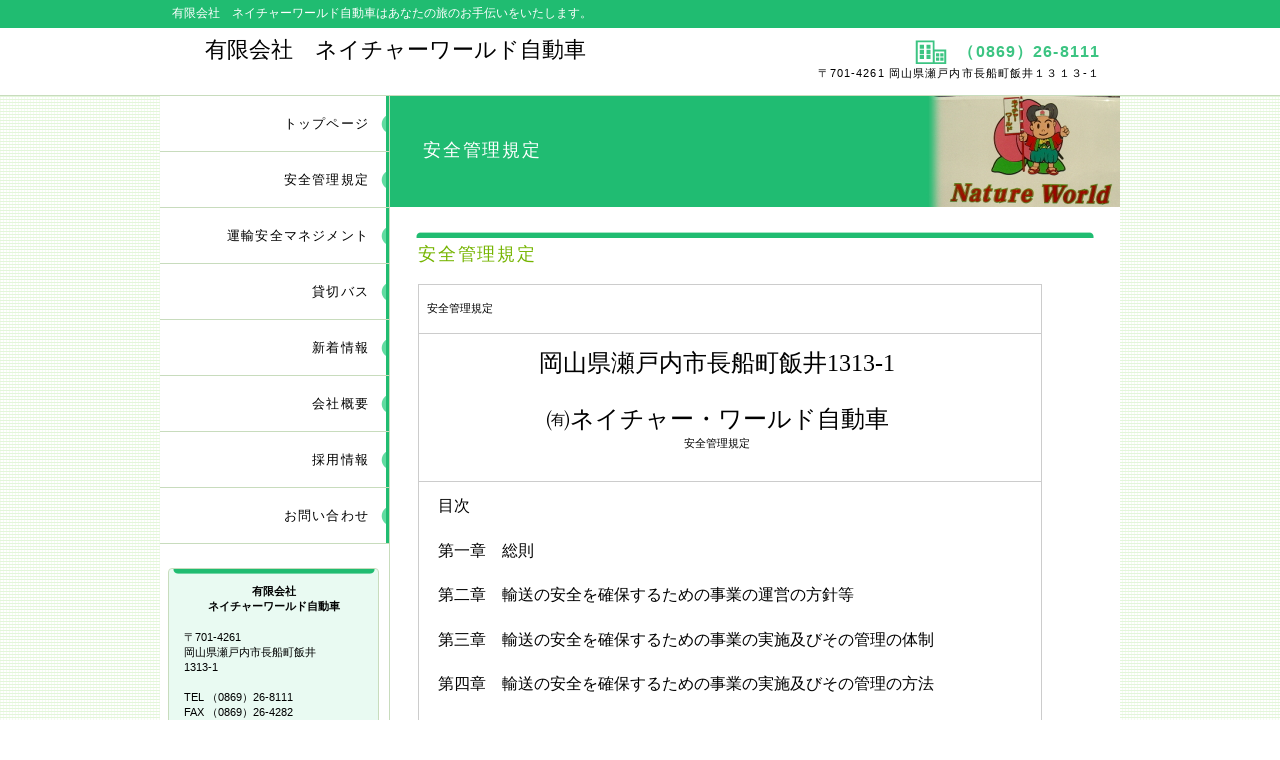

--- FILE ---
content_type: text/html
request_url: http://nature-world.net/concept.html
body_size: 46268
content:
<!DOCTYPE HTML PUBLIC "-//W3C//DTD HTML 4.01 Transitional//EN" "http://www.w3.org/TR/html4/loose.dtd">
<html lang="ja">
<head>
<meta http-equiv="Content-Type" content="text/html; charset=Shift_JIS">
<meta http-equiv="Content-Style-Type" content="text/css">
<meta http-equiv="Content-Script-Type" content="text/javascript">
<meta name="viewport" content="width=device-width, initial-scale=1">
<meta name="format-detection" content="telephone=no">
<meta name="GENERATOR" content="JustSystems Homepage Builder Version 19.0.12.0 for Windows">
<title>安全管理規定&nbsp;-&nbsp;有限会社　ネイチャーワールド自動車</title>
<link rel="stylesheet" href="hpbparts.css" type="text/css" id="hpbparts">
<link rel="stylesheet" href="container_1F1_2c_left.css" type="text/css" id="hpbcontainer">
<link rel="stylesheet" href="main_1F1_2c.css" type="text/css" id="hpbmain">
<link rel="stylesheet" href="user.css" type="text/css" id="hpbuser">
<script type="text/javascript" src="jquery.min.js"><!-- hpbiptitle jQuery library --></script> <script type="text/javascript" src="move-mainnav.js">hpb-move-mainnav-js</script> </head>
<body id="hpb-template-01-32-01" class="hpb-layoutset-02 hpb-responsive">
<div id="hpb-skip"><a href="#hpb-title">本文へスキップ</a></div>
<!-- container -->
<div id="hpb-container">
  <!-- header -->
  <div id="hpb-header">
    <div id="hpb-headerMain">
      <h1>有限会社　ネイチャーワールド自動車はあなたの旅のお手伝いをいたします。</h1>
    </div>
    <div id="hpb-headerLogo"><font size="+3" style="font-size : 200%;">有限会社　ネイチャーワールド自動車</font></div>
    <div id="hpb-headerExtra1">
      <p class="tel"><span>TEL. </span>（0869）26-8111</p>
      <p class="address">〒701-4261 岡山県瀬戸内市長船町飯井１３１３-１</p>
    </div>
  </div>
  <!-- header end --><!-- inner -->
  <div id="hpb-inner">
    <!-- wrapper -->
    <div id="hpb-wrapper">
      <!-- page title -->
      <div id="hpb-title">
        <h2><span class="ja">安全管理規定</span><span class="en">CONCEPT</span></h2>
      </div>
      <!-- page title end --><!-- main -->
      <div id="hpb-main">
        <!-- concept -->
        <div id="concept">
          <h3>安全管理規定</h3>
          <table style="font-family: 'MS PGothic'; letter-spacing: normal; orphans: auto; text-indent: 0px; text-transform: none; widows: 1; word-spacing: 0px; -webkit-text-stroke-width: 0px;">
            <tbody>
              <tr>
                <td width="719" align="center" height="32">安全管理規定</td>
              </tr>
              <tr>
                <td height="96">
                <p class="MsoNormal" align="center" style="text-align: center;"><font size="-1"><span style="font-size: 18pt; font-family: 'ＭＳ 明朝', serif;">岡山県瀬戸内市長船町飯井</span><span lang="EN-US" style="font-size: 18pt;">1313-1</span></font></p>
                <p class="MsoNormal" align="center" style="text-align: center;"><font size="-1"><span style="font-size: 18pt; font-family: 'ＭＳ 明朝', serif;">㈲ネイチャー・ワールド自動車</span><span lang="EN-US" style="font-size: 18pt;"></span></font><br>安全管理規定</p>
                </td>
              </tr>
              <tr>
                <td width="719" height="4476">
                <p class="MsoNormal" style="vertical-align: baseline;"><font size="-2"><span lang="EN-US" style="font-size: 12pt; font-family: 'ＭＳ 明朝', serif; color: black;"></span><span style="font-size: 12pt; font-family: 'ＭＳ 明朝', serif; color: black;">目次</span><span lang="EN-US" style="font-size: 12pt; font-family: 'ＭＳ 明朝', serif; color: black;"></span></font></p>
                <p class="MsoNormal" style="vertical-align: baseline;"><font size="-2"><span style="font-size: 12pt; font-family: 'ＭＳ 明朝', serif; color: black;">第一章　総則</span><span lang="EN-US" style="font-size: 12pt; font-family: 'ＭＳ 明朝', serif; color: black;"></span></font></p>
                <p class="MsoNormal" style="vertical-align: baseline;"><font size="-2"><span style="font-size: 12pt; font-family: 'ＭＳ 明朝', serif; color: black;">第二章　輸送の安全を確保するための事業の運営の方針等</span><span lang="EN-US" style="font-size: 12pt; font-family: 'ＭＳ 明朝', serif; color: black;"></span></font></p>
                <p class="MsoNormal" style="vertical-align: baseline;"><font size="-2"><span style="font-size: 12pt; font-family: 'ＭＳ 明朝', serif; color: black;">第三章　輸送の安全を確保するための事業の実施及びその管理の体制</span><span lang="EN-US" style="font-size: 12pt; font-family: 'ＭＳ 明朝', serif; color: black;"></span></font></p>
                <p class="MsoNormal" style="vertical-align: baseline;"><font size="-2"><span style="font-size: 12pt; font-family: 'ＭＳ 明朝', serif; color: black;">第四章　輸送の安全を確保するための事業の実施及びその管理の方法</span><span lang="EN-US" style="font-size: 12pt; font-family: 'ＭＳ 明朝', serif; color: black;"></span></font></p>
                <p class="MsoNormal" style="vertical-align: baseline;"><font size="-2"><span style="font-size: 12pt; font-family: 'ＭＳ 明朝', serif; color: black;">　</span><span lang="EN-US" style="font-size: 12pt; font-family: 'ＭＳ 明朝', serif; color: black;"></span></font></p>
                <p class="MsoNormal" style="vertical-align: baseline;"><font size="-2"><span lang="EN-US" style="font-size: 12pt; font-family: 'ＭＳ 明朝', serif; color: black;"></span></font></p>
                <p class="MsoNormal" style="text-indent: 36pt; vertical-align: baseline;"><font size="-2"><span style="font-size: 12pt; font-family: 'ＭＳ 明朝', serif; color: black;">第一章　総則</span><span lang="EN-US" style="font-size: 12pt; font-family: 'ＭＳ 明朝', serif; color: black;"></span></font></p>
                <p class="MsoNormal" style="text-indent: 12pt; vertical-align: baseline;"><font size="-2"><span style="font-size: 12pt; font-family: 'ＭＳ 明朝', serif; color: black;">（目的）</span><span lang="EN-US" style="font-size: 12pt; font-family: 'ＭＳ 明朝', serif; color: black;"></span></font></p>
                <p class="MsoNormal" style="margin-left: 12pt; text-indent: -12pt; vertical-align: baseline;"><font size="-2"><span style="font-size: 12pt; font-family: 'ＭＳ 明朝', serif; color: black;">第一条　この規程（以下「本規程」という。）は、道路運送法（以下「法」という。）第二十二条及び第条の規定に基づき、輸送の安全を確保するために遵守すべき事項を定め、もって輸送の安全性の向上を図ることを目的とする。</span><span lang="EN-US" style="font-size: 12pt; font-family: 'ＭＳ 明朝', serif; color: black;"></span></font></p>
                <p class="MsoNormal" style="vertical-align: baseline;"><font size="-2"><span lang="EN-US" style="font-size: 12pt; font-family: 'ＭＳ 明朝', serif; color: black;"></span></font></p>
                <p class="MsoNormal" style="vertical-align: baseline;"><font size="-2"><span style="font-size: 12pt; font-family: 'ＭＳ 明朝', serif; color: black;">　（適用範囲）</span><span lang="EN-US" style="font-size: 12pt; font-family: 'ＭＳ 明朝', serif; color: black;"></span></font></p>
                <p class="MsoNormal" style="vertical-align: baseline;"><font size="-2"><span style="font-size: 12pt; font-family: 'ＭＳ 明朝', serif; color: black;">第二条　本規程は、当社の一般貸切旅客自動車運送事業に係る業務活動に適用する。</span><span lang="EN-US" style="font-size: 12pt; font-family: 'ＭＳ 明朝', serif; color: black;"></span></font></p>
                <p class="MsoNormal" style="vertical-align: baseline;"><font size="-2"><span lang="EN-US" style="font-size: 12pt; font-family: 'ＭＳ 明朝', serif; color: black;"></span></font></p>
                <p class="MsoNormal" style="text-indent: 36pt; vertical-align: baseline;"><font size="-2"><span style="font-size: 12pt; font-family: 'ＭＳ 明朝', serif; color: black;">第二章　輸送の安全を確保するための事業の運営の方針等</span><span lang="EN-US" style="font-size: 12pt; font-family: 'ＭＳ 明朝', serif; color: black;"></span></font></p>
                <p class="MsoNormal" style="text-indent: 12pt; vertical-align: baseline;"><font size="-2"><span style="font-size: 12pt; font-family: 'ＭＳ 明朝', serif; color: black;">（輸送の安全に関する基本的な方針）</span><span lang="EN-US" style="font-size: 12pt; font-family: 'ＭＳ 明朝', serif; color: black;"></span></font></p>
                <p class="MsoNormal" style="margin-left: 12pt; text-indent: -12pt; vertical-align: baseline;"><font size="-2"><span style="font-size: 12pt; font-family: 'ＭＳ 明朝', serif; color: black;">第三条　社長は、輸送の安全の確保が事業経営の根幹であることを深く認識し、社内において輸送の安全の確保に主導的な役割を果たす。また、現場における安全に関する声に真摯に耳を傾けるなど現場の状況を十分に踏まえつつ、社員に対し輸送の安全の確保が最も重要であるという意識を徹底させる。</span><span lang="EN-US" style="font-size: 12pt; font-family: 'ＭＳ 明朝', serif; color: black;"></span></font></p>
                <p class="MsoNormal" style="margin-left: 12pt; text-indent: -12pt; vertical-align: baseline;"><font size="-2"><span style="font-size: 12pt; font-family: 'ＭＳ 明朝', serif; color: black;">２　輸送の安全に関する計画の策定、実行、チェック、改善（</span><span lang="EN-US" style="font-size: 12pt; font-family: 'Times New Roman', serif; color: black;">Plan Do Check Act</span><span style="font-size: 12pt; font-family: 'ＭＳ 明朝', serif; color: black;">）を確実に実施し、安全対策を不断に見直すことにより、全社員が一丸となって業務を遂行することにより、絶えず輸送の安全性の向上に努める。また、輸送の安全に関する情報については、積極的に公表する。</span><span lang="EN-US" style="font-size: 12pt; font-family: 'ＭＳ 明朝', serif; color: black;"></span></font></p>
                <p class="MsoNormal" style="vertical-align: baseline;"><font size="-2"><span lang="EN-US" style="font-size: 12pt; font-family: 'ＭＳ 明朝', serif; color: black;"></span></font></p>
                <p class="MsoNormal" style="text-indent: 12pt; vertical-align: baseline;"><font size="-2"><span style="font-size: 12pt; font-family: 'ＭＳ 明朝', serif; color: black;">（輸送の安全に関する重点施策）</span><span lang="EN-US" style="font-size: 12pt; font-family: 'ＭＳ 明朝', serif; color: black;"></span></font></p>
                <p class="MsoNormal" style="vertical-align: baseline;"><font size="-2"><span style="font-size: 12pt; font-family: 'ＭＳ 明朝', serif; color: black;">第四条　前条の輸送の安全に関する方針に基づき、次に掲げる事項を実施する。</span><span lang="EN-US" style="font-size: 12pt; font-family: 'ＭＳ 明朝', serif; color: black;"></span></font></p>
                <p class="MsoNormal" style="margin-left: 24pt; text-indent: -12pt; vertical-align: baseline;"><font size="-2"><span style="font-size: 12pt; font-family: 'ＭＳ 明朝', serif; color: black;">一　輸送の安全の確保が最も重要であるという意識を徹底し、関係法令及び安全管理規程に定められた事項を遵守すること。</span><span lang="EN-US" style="font-size: 12pt; font-family: 'ＭＳ 明朝', serif; color: black;"></span></font></p>
                <p class="MsoNormal" style="margin-left: 24pt; text-indent: -12pt; vertical-align: baseline;"><font size="-2"><span style="font-size: 12pt; font-family: 'ＭＳ 明朝', serif; color: black;">二　輸送の安全に関する費用支出及び投資を積極的かつ効率的に行うよう努めること。</span><span lang="EN-US" style="font-size: 12pt; font-family: 'ＭＳ 明朝', serif; color: black;"></span></font></p>
                <p class="MsoNormal" style="margin-left: 24pt; text-indent: -12pt; vertical-align: baseline;"><font size="-2"><span style="font-size: 12pt; font-family: 'ＭＳ 明朝', serif; color: black;">三　輸送の安全に関する内部監査を行い、必要な是正措置又は予防措置を講じること。</span><span lang="EN-US" style="font-size: 12pt; font-family: 'ＭＳ 明朝', serif; color: black;"></span></font></p>
                <p class="MsoNormal" style="margin-left: 24pt; text-indent: -12pt; vertical-align: baseline;"><font size="-2"><span style="font-size: 12pt; font-family: 'ＭＳ 明朝', serif; color: black;">四　輸送の安全に関する情報の連絡体制を確立し、社内において必要な情報を伝達、共有すること。</span><span lang="EN-US" style="font-size: 12pt; font-family: 'ＭＳ 明朝', serif; color: black;"></span></font></p>
                <p class="MsoNormal" style="margin-left: 24pt; text-indent: -12pt; vertical-align: baseline;"><font size="-2"><span style="font-size: 12pt; font-family: 'ＭＳ 明朝', serif; color: black;">五　輸送の安全に関する教育及び研修に関する具体的な計画を策定し、これを適確に実施すること。</span><span lang="EN-US" style="font-size: 12pt; font-family: 'ＭＳ 明朝', serif; color: black;"></span></font></p>
                <p class="MsoNormal" style="margin-left: 12pt; text-indent: -12pt; vertical-align: baseline;"><font size="-2"><span style="font-size: 12pt; font-family: 'ＭＳ 明朝', serif; color: black;">２　持ち株会社及び傘下のグループ企業が密接に協力し、一丸となって輸送の安全性の向上に努める。</span><span lang="EN-US" style="font-size: 12pt; font-family: 'ＭＳ 明朝', serif; color: black;"></span></font></p>
                <p class="MsoNormal" style="margin-left: 24pt; text-indent: -24pt; vertical-align: baseline;"><font size="-2"><span style="font-size: 12pt; font-family: 'ＭＳ 明朝', serif; color: black;">３　下請事業者を利用する場合にあっては、次のような下請事業者の輸送の安全の確保を阻害する行為を行ってはならない。</span><span lang="EN-US" style="font-size: 12pt; font-family: 'ＭＳ 明朝', serif; color: black;"></span></font></p>
                <p class="MsoNormal" style="text-indent: 24pt; vertical-align: baseline;"><font size="-2"><span style="font-size: 12pt; font-family: 'ＭＳ 明朝', serif; color: black;">到着時間等について安全の確保が困難な無理な運行を依頼する　　　　　</span><span style="font-size: 12pt; font-family: 'Times New Roman', serif; color: black;"><span class="Apple-converted-space">&nbsp;</span></span><span style="font-size: 12pt; font-family: 'ＭＳ 明朝', serif; color: black;">等</span><span lang="EN-US" style="font-size: 12pt; font-family: 'ＭＳ 明朝', serif; color: black;"></span></font></p>
                <p class="MsoNormal" style="margin-left: 24pt; text-indent: 9pt; vertical-align: baseline;"><font size="-2"><span style="font-size: 12pt; font-family: 'ＭＳ 明朝', serif; color: black;">また、下請事業者と長期契約を結ぶ等の密接な関係にある場合は、下請事業者における安全管理体制の構築・改善について要請・指導する。</span><span lang="EN-US" style="font-size: 12pt; font-family: 'ＭＳ 明朝', serif; color: black;"></span></font></p>
                <p class="MsoNormal" style="margin-left: 24pt; text-indent: 9pt; vertical-align: baseline;"><font size="-2"><span lang="EN-US" style="font-size: 12pt; font-family: 'ＭＳ 明朝', serif; color: black;"></span></font></p>
                <p class="MsoNormal" style="text-indent: 12pt; vertical-align: baseline;"><font size="-2"><span style="font-size: 12pt; font-family: 'ＭＳ 明朝', serif; color: black;">（輸送の安全に関する目標）</span><span lang="EN-US" style="font-size: 12pt; font-family: 'ＭＳ 明朝', serif; color: black;"></span></font></p>
                <p class="MsoNormal" style="margin-left: 12pt; text-indent: -12pt; vertical-align: baseline;"><font size="-2"><span style="font-size: 12pt; font-family: 'ＭＳ 明朝', serif; color: black;">第五条　第三条に掲げる方針に基づき、目標を策定する。</span><span lang="EN-US" style="font-size: 12pt; font-family: 'ＭＳ 明朝', serif; color: black;"></span></font></p>
                <p class="MsoNormal" style="text-indent: 12pt; vertical-align: baseline;"><font size="-2"><span lang="EN-US" style="font-size: 12pt; font-family: 'ＭＳ 明朝', serif; color: black;"></span></font></p>
                <p class="MsoNormal" style="text-indent: 12pt; vertical-align: baseline;"><font size="-2"><span style="font-size: 12pt; font-family: 'ＭＳ 明朝', serif; color: black;">（輸送の安全に関する計画）</span><span lang="EN-US" style="font-size: 12pt; font-family: 'ＭＳ 明朝', serif; color: black;"></span></font></p>
                <p class="MsoNormal" style="margin-left: 12pt; text-indent: -12pt; vertical-align: baseline;"><font size="-2"><span style="font-size: 12pt; font-family: 'ＭＳ 明朝', serif; color: black;">第六条　前条に掲げる目標を達成し、輸送の安全に関する重点施策に応じて、輸送の安全を確保するために必要な計画を作成する。</span><span lang="EN-US" style="font-size: 12pt; font-family: 'ＭＳ 明朝', serif; color: black;"></span></font></p>
                <p class="MsoNormal" style="margin-left: 12pt; text-indent: -12pt; vertical-align: baseline;"><font size="-2"><span lang="EN-US" style="font-size: 12pt; font-family: 'ＭＳ 明朝', serif; color: black;"></span></font></p>
                <p class="MsoNormal" style="vertical-align: baseline;"><font size="-2"><span style="font-size: 12pt; font-family: 'ＭＳ 明朝', serif; color: black;">　　　第三章　輸送の安全を確保するための事業の実施及びその管理の体制</span><span lang="EN-US" style="font-size: 12pt; font-family: 'ＭＳ 明朝', serif; color: black;"></span></font></p>
                <p class="MsoNormal" style="vertical-align: baseline;"><font size="-2"><span style="font-size: 12pt; font-family: 'ＭＳ 明朝', serif; color: black;">　（代表取締役等の責務）</span><span lang="EN-US" style="font-size: 12pt; font-family: 'ＭＳ 明朝', serif; color: black;"></span></font></p>
                <p class="MsoNormal" style="vertical-align: baseline;"><font size="-2"><span style="font-size: 12pt; font-family: 'ＭＳ 明朝', serif; color: black;">第七条　代表取締役は</span><span lang="EN-US" style="font-size: 12pt; font-family: 'Times New Roman', serif; color: black;"></span></font></p>
                <p class="MsoNormal" style="text-indent: 12pt; vertical-align: baseline;"><font size="-2"><span style="font-size: 12pt; font-family: 'ＭＳ 明朝', serif; color: black;">一　輸送の安全確保に関する最終的な責任を有する。</span><span lang="EN-US" style="font-size: 12pt; font-family: 'ＭＳ 明朝', serif; color: black;"></span></font></p>
                <p class="MsoNormal" style="text-indent: 12pt; vertical-align: baseline;"><font size="-2"><span style="font-size: 12pt; font-family: 'ＭＳ 明朝', serif; color: black;">二　輸送の安全確保に関し、予算の確保、体制の構築等必要な措置を講じる。</span><span lang="EN-US" style="font-size: 12pt; font-family: 'ＭＳ 明朝', serif; color: black;"></span></font></p>
                <p class="MsoNormal" style="text-indent: 12pt; vertical-align: baseline;"><font size="-2"><span style="font-size: 12pt; font-family: 'ＭＳ 明朝', serif; color: black;">三　輸送の安全確保に関し、安全統括管理者の意見を尊重する。</span><span lang="EN-US" style="font-size: 12pt; font-family: 'ＭＳ 明朝', serif; color: black;"></span></font></p>
                <p class="MsoNormal" style="margin-left: 10.5pt; vertical-align: baseline;"><font size="-2"><span style="font-size: 12pt; font-family: 'ＭＳ 明朝', serif; color: black;">四　輸送の安全確保するため管理状況が適切かどうかを常に確認し必要な改善を行う。</span><span lang="EN-US" style="font-size: 12pt; font-family: 'ＭＳ 明朝', serif; color: black;"></span></font></p>
                <p class="MsoNormal" style="vertical-align: baseline;"><font size="-2"><span lang="EN-US" style="font-size: 12pt; font-family: 'ＭＳ 明朝', serif; color: black;"></span></font></p>
                <p class="MsoNormal" style="text-indent: 12pt; vertical-align: baseline;"><font size="-2"><span style="font-size: 12pt; font-family: 'ＭＳ 明朝', serif; color: black;">（社内組織）</span><span lang="EN-US" style="font-size: 12pt; font-family: 'ＭＳ 明朝', serif; color: black;"></span></font></p>
                <p class="MsoNormal" style="margin-left: 12pt; text-indent: -12pt; vertical-align: baseline;"><font size="-2"><span style="font-size: 12pt; font-family: 'ＭＳ 明朝', serif; color: black;">第八条　次に掲げる者を選任し、輸送の安全の確保について責任ある体制を構築し、輸送の安全を確保するための企業統治を適確に行う。</span><span lang="EN-US" style="font-size: 12pt; font-family: 'ＭＳ 明朝', serif; color: black;"></span></font></p>
                <p class="MsoNormal" style="margin-left: 12pt; text-indent: -12pt; vertical-align: baseline;"><font size="-2"><span style="font-size: 12pt; font-family: 'ＭＳ 明朝', serif; color: black;">　一　安全統括管理者</span><span lang="EN-US" style="font-size: 12pt; font-family: 'ＭＳ 明朝', serif; color: black;"></span></font></p>
                <p class="MsoNormal" style="margin-left: 12pt; text-indent: -12pt; vertical-align: baseline;"><font size="-2"><span style="font-size: 12pt; font-family: 'ＭＳ 明朝', serif; color: black;">　二　運行管理者</span><span lang="EN-US" style="font-size: 12pt; font-family: 'ＭＳ 明朝', serif; color: black;"></span></font></p>
                <p class="MsoNormal" style="margin-left: 12pt; text-indent: -12pt; vertical-align: baseline;"><font size="-2"><span style="font-size: 12pt; font-family: 'ＭＳ 明朝', serif; color: black;">　三　整備管理者</span><span lang="EN-US" style="font-size: 12pt; font-family: 'ＭＳ 明朝', serif; color: black;"></span></font></p>
                <p class="MsoNormal" style="margin-left: 12pt; text-indent: -12pt; vertical-align: baseline;"><font size="-2"><span style="font-size: 12pt; font-family: 'ＭＳ 明朝', serif; color: black;">　四　その他必要な責任者</span><span lang="EN-US" style="font-size: 12pt; font-family: 'ＭＳ 明朝', serif; color: black;"></span></font></p>
                <p class="MsoNormal" style="margin-left: 24pt; text-indent: -24pt; vertical-align: baseline;"><font size="-2"><span style="font-size: 12pt; font-family: 'ＭＳ 明朝', serif; color: black;">２　統括は、安全統括管理者の命を受け、輸送の安全の確保に関し、社内を統括し、導監督を行う。</span><span lang="EN-US" style="font-size: 12pt; font-family: 'ＭＳ 明朝', serif; color: black;"></span></font></p>
                <p class="MsoNormal" style="margin-left: 12pt; text-indent: -12pt; vertical-align: baseline;"><font size="-2"><span style="font-size: 12pt; font-family: 'ＭＳ 明朝', serif; color: black;">３　輸送の安全に関する組織体制及び指揮命令系統については、安全統括管理者が病気等を理由に本社に不在である場合や重大な事故、災害等に対応する場合も含め、別に定める組織図による。</span><span lang="EN-US" style="font-size: 12pt; font-family: 'ＭＳ 明朝', serif; color: black;"></span></font></p>
                <p class="MsoNormal" style="margin-left: 12pt; text-indent: -12pt; vertical-align: baseline;"><font size="-2"><span lang="EN-US" style="font-size: 12pt; font-family: 'ＭＳ 明朝', serif; color: black;"></span></font></p>
                <p class="MsoNormal" style="text-indent: 12pt; vertical-align: baseline;"><font size="-2"><span style="font-size: 12pt; font-family: 'ＭＳ 明朝', serif; color: black;">（安全統括管理者の選任及び解任）</span><span lang="EN-US" style="font-size: 12pt; font-family: 'ＭＳ 明朝', serif; color: black;"></span></font></p>
                <p class="MsoNormal" style="margin-left: 12pt; text-indent: -12pt; vertical-align: baseline;"><font size="-2"><span style="font-size: 12pt; font-family: 'ＭＳ 明朝', serif; color: black;">第九条　法第二十二条に規定する要件を満たす者の中から安全統括管理者を選任する。</span><span lang="EN-US" style="font-size: 12pt; font-family: 'ＭＳ 明朝', serif; color: black;"></span></font></p>
                <p class="MsoNormal" style="margin-left: 12pt; text-indent: -12pt; vertical-align: baseline;"><font size="-2"><span style="font-size: 12pt; font-family: 'ＭＳ 明朝', serif; color: black;">２　安全統括管理者が次の各号のいずれかに該当することとなったときは、当該管理者を解任する。</span><span lang="EN-US" style="font-size: 12pt; font-family: 'ＭＳ 明朝', serif; color: black;"></span></font></p>
                <p class="MsoNormal" style="text-indent: 12pt; vertical-align: baseline;"><font size="-2"><span style="font-size: 12pt; font-family: 'ＭＳ 明朝', serif; color: black;">一　国土交通大臣の解任命令が出されたとき。</span><span lang="EN-US" style="font-size: 12pt; font-family: 'ＭＳ 明朝', serif; color: black;"></span></font></p>
                <p class="MsoNormal" style="margin-left: 24pt; text-indent: -12pt; vertical-align: baseline;"><font size="-2"><span style="font-size: 12pt; font-family: 'ＭＳ 明朝', serif; color: black;">二　身体の故障その他のやむを得ない事由により職務を引き続き行うことが困難になったとき。</span><span lang="EN-US" style="font-size: 12pt; font-family: 'ＭＳ 明朝', serif; color: black;"></span></font></p>
                <p class="MsoNormal" style="margin-left: 24pt; text-indent: -12pt; vertical-align: baseline;"><font size="-2"><span style="font-size: 12pt; font-family: 'ＭＳ 明朝', serif; color: black;">三　関係法令等の違反又は輸送の安全の確保の状況に関する確認を怠る等により、安全統括管理者がその職務を引き続き行うことが輸送の安全の確保に支障を及ぼすおそれがあると認められるとき。</span><span lang="EN-US" style="font-size: 12pt; font-family: 'ＭＳ 明朝', serif; color: black;"></span></font></p>
                <p class="MsoNormal" style="margin-left: 24pt; text-indent: -12pt; vertical-align: baseline;"><font size="-2"><span lang="EN-US" style="font-size: 12pt; font-family: 'ＭＳ 明朝', serif; color: black;"></span></font></p>
                <p class="MsoNormal" style="text-indent: 12pt; vertical-align: baseline;"><font size="-2"><span style="font-size: 12pt; font-family: 'ＭＳ 明朝', serif; color: black;">（安全統括管理者の責務）</span><span lang="EN-US" style="font-size: 12pt; font-family: 'ＭＳ 明朝', serif; color: black;"></span></font></p>
                <p class="MsoNormal" style="vertical-align: baseline;"><font size="-2"><span style="font-size: 12pt; font-family: 'ＭＳ 明朝', serif; color: black;">第十条　安全統括管理者は、次に掲げる責務を有する。</span><span lang="EN-US" style="font-size: 12pt; font-family: 'ＭＳ 明朝', serif; color: black;"></span></font></p>
                <p class="MsoNormal" style="margin-left: 23.9pt; text-indent: -11.9pt; vertical-align: baseline;"><font size="-2"><span style="font-size: 12pt; font-family: 'ＭＳ 明朝', serif; color: black;">一　全社員に対し、関係法令等の遵守と輸送の安全の確保が最も重要であるという意識を徹底すること。</span><span lang="EN-US" style="font-size: 12pt; font-family: 'ＭＳ 明朝', serif; color: black;"></span></font></p>
                <p class="MsoNormal" style="margin-left: 23.9pt; text-indent: -11.9pt; vertical-align: baseline;"><font size="-2"><span style="font-size: 12pt; font-family: 'ＭＳ 明朝', serif; color: black;">二　輸送の安全の確保に関し、その実施及び管理の体制を確立、維持すること。</span><span lang="EN-US" style="font-size: 12pt; font-family: 'ＭＳ 明朝', serif; color: black;"></span></font></p>
                <p class="MsoNormal" style="margin-left: 23.9pt; text-indent: -11.9pt; vertical-align: baseline;"><font size="-2"><span style="font-size: 12pt; font-family: 'ＭＳ 明朝', serif; color: black;">三　輸送の安全に関する方針、重点施策、目標及び計画を誠実に実施すること。　</span><span lang="EN-US" style="font-size: 12pt; font-family: 'ＭＳ 明朝', serif; color: black;"></span></font></p>
                <p class="MsoNormal" style="margin-left: 23.9pt; text-indent: -11.9pt; vertical-align: baseline;"><font size="-2"><span style="font-size: 12pt; font-family: 'ＭＳ 明朝', serif; color: black;">四　輸送の安全に関する報告連絡体制を構築し、社員に対し周知を図ること。</span><span lang="EN-US" style="font-size: 12pt; font-family: 'ＭＳ 明朝', serif; color: black;"></span></font></p>
                <p class="MsoNormal" style="margin-left: 23.9pt; text-indent: -11.9pt; vertical-align: baseline;"><font size="-2"><span style="font-size: 12pt; font-family: 'ＭＳ 明朝', serif; color: black;">五　輸送の安全の確保の状況について、定期的に、かつ必要に応じて、随時、内部監査を行い、経営トップに報告すること。</span><span lang="EN-US" style="font-size: 12pt; font-family: 'ＭＳ 明朝', serif; color: black;"></span></font></p>
                <p class="MsoNormal" style="margin-left: 23.9pt; text-indent: -11.9pt; vertical-align: baseline;"><font size="-2"><span style="font-size: 12pt; font-family: 'ＭＳ 明朝', serif; color: black;">六　経営トップ等に対し、輸送の安全の確保に関し、必要な改善に関する意見を述べる等必要な改善の措置を講じること。</span><span lang="EN-US" style="font-size: 12pt; font-family: 'ＭＳ 明朝', serif; color: black;"></span></font></p>
                <p class="MsoNormal" style="margin-left: 23.9pt; text-indent: -11.9pt; vertical-align: baseline;"><font size="-2"><span style="font-size: 12pt; font-family: 'ＭＳ 明朝', serif; color: black;">七　運行管理が適正に行われるよう、運行管理者を統括管理すること。</span><span lang="EN-US" style="font-size: 12pt; font-family: 'ＭＳ 明朝', serif; color: black;"></span></font></p>
                <p class="MsoNormal" style="margin-left: 23.9pt; text-indent: -11.9pt; vertical-align: baseline;"><font size="-2"><span style="font-size: 12pt; font-family: 'ＭＳ 明朝', serif; color: black;">八　整備管理が適正に行われるよう、整備管理者を統括管理すること。</span><span lang="EN-US" style="font-size: 12pt; font-family: 'ＭＳ 明朝', serif; color: black;"></span></font></p>
                <p class="MsoNormal" style="margin-left: 23.9pt; text-indent: -11.9pt; vertical-align: baseline;"><font size="-2"><span style="font-size: 12pt; font-family: 'ＭＳ 明朝', serif; color: black;">九　輸送の安全を確保するため、社員に対して必要な教育又は研修を行うこと。</span><span lang="EN-US" style="font-size: 12pt; font-family: 'ＭＳ 明朝', serif; color: black;"></span></font></p>
                <p class="MsoNormal" style="margin-left: 23.9pt; text-indent: -11.9pt; vertical-align: baseline;"><font size="-2"><span style="font-size: 12pt; font-family: 'ＭＳ 明朝', serif; color: black;">十　その他の輸送の安全の確保に関する統括管理を行うこと。</span><span lang="EN-US" style="font-size: 12pt; font-family: 'ＭＳ 明朝', serif; color: black;"></span></font></p>
                <p class="MsoNormal" style="vertical-align: baseline;"><font size="-2"><span lang="EN-US" style="font-size: 12pt; font-family: 'ＭＳ 明朝', serif; color: black;"></span></font></p>
                <p class="MsoNormal" style="text-indent: 36pt; vertical-align: baseline;"><font size="-2"><span style="font-size: 12pt; font-family: 'ＭＳ 明朝', serif; color: black;">第四章　輸送の安全を確保するための事業の実施及びその管理の方法</span><span lang="EN-US" style="font-size: 12pt; font-family: 'ＭＳ 明朝', serif; color: black;"></span></font></p>
                <p class="MsoNormal" style="text-indent: 12pt; vertical-align: baseline;"><font size="-2"><span style="font-size: 12pt; font-family: 'ＭＳ 明朝', serif; color: black;">（輸送の安全に関する重点施策の実施）</span><span lang="EN-US" style="font-size: 12pt; font-family: 'ＭＳ 明朝', serif; color: black;"></span></font></p>
                <p class="MsoNormal" style="margin-left: 12pt; text-indent: -12pt; vertical-align: baseline;"><font size="-2"><span style="font-size: 12pt; font-family: 'ＭＳ 明朝', serif; color: black;">第十一条　輸送の安全に関する基本的な方針に基づき、輸送の安全に関する目標を達成すべく、輸送の安全に関する計画に従い、輸送の安全に関する重点施策を着実に実施する。</span><span lang="EN-US" style="font-size: 12pt; font-family: 'ＭＳ 明朝', serif; color: black;"></span></font></p>
                <font size="-2"><br>
                </font>
                <p class="MsoNormal" style="text-indent: 12pt; vertical-align: baseline;"><font size="-2"><span style="font-size: 12pt; font-family: 'ＭＳ 明朝', serif; color: black;">（輸送の安全に関する情報の共有及び伝達）</span><span lang="EN-US" style="font-size: 12pt; font-family: 'ＭＳ 明朝', serif; color: black;"></span></font></p>
                <p class="MsoNormal" style="margin-left: 12pt; text-indent: -12pt; vertical-align: baseline;"><font size="-2"><span style="font-size: 12pt; font-family: 'ＭＳ 明朝', serif; color: black;">第十二条　経営トップと現場や運行管理者と運転者等との双方向の意思疎通を十分に行うことにより、輸送の安全に関する情報が適時適切に社内において伝達され、共有されるように努める。また、安全性を損なうような事態を発見した場合には、看過したり、隠蔽したりせず、直ちに関係者に伝え、適切な対処策を講じる。</span><span lang="EN-US" style="font-size: 12pt; font-family: 'ＭＳ 明朝', serif; color: black;"></span></font></p>
                <p class="MsoNormal" style="vertical-align: baseline;"><font size="-2"><span lang="EN-US" style="font-size: 12pt; font-family: 'ＭＳ 明朝', serif; color: black;"></span></font></p>
                <p class="MsoNormal" style="text-indent: 12pt; vertical-align: baseline;"><font size="-2"><span style="font-size: 12pt; font-family: 'ＭＳ 明朝', serif; color: black;">（事故、災害等に関する報告連絡体制）</span><span lang="EN-US" style="font-size: 12pt; font-family: 'ＭＳ 明朝', serif; color: black;"></span></font></p>
                <p class="MsoNormal" style="margin-left: 12pt; text-indent: -12pt; vertical-align: baseline;"><font size="-2"><span style="font-size: 12pt; font-family: 'ＭＳ 明朝', serif; color: black;">第十三条　事故、災害等が発生した場合における当該事故、災害等に関する報告連絡体制は別に定めるところによる。</span><span lang="EN-US" style="font-size: 12pt; font-family: 'ＭＳ 明朝', serif; color: black;"></span></font></p>
                <p class="MsoNormal" style="margin-left: 12pt; text-indent: -12pt; vertical-align: baseline;"><font size="-2"><span style="font-size: 12pt; font-family: 'ＭＳ 明朝', serif; color: black;">２　事故、災害等に関する報告が、安全統括管理者、経営トップ又は社内の必要な部局等に速やかに伝達されるように努める。</span><span lang="EN-US" style="font-size: 12pt; font-family: 'ＭＳ 明朝', serif; color: black;"></span></font></p>
                <p class="MsoNormal" style="margin-left: 12pt; text-indent: -12pt; vertical-align: baseline;"><font size="-2"><span style="font-size: 12pt; font-family: 'ＭＳ 明朝', serif; color: black;">３　安全統括管理者は、社内において報告連絡体制の周知を図るとともに、第一項の報告連絡体制が十分に機能し、事故、災害等が発生した後の対応が円滑に進むよう必要な指示等を行う。</span><span lang="EN-US" style="font-size: 12pt; font-family: 'ＭＳ 明朝', serif; color: black;"></span></font></p>
                <p class="MsoNormal" style="margin-left: 12pt; text-indent: -12pt; vertical-align: baseline;"><font size="-2"><span style="font-size: 12pt; font-family: 'ＭＳ 明朝', serif; color: black;">４　自動車事故報告規則（昭和二十六年運輸省令第百四号）に定める事故、災害等があった場合は、報告規則の規定に基づき、国土交通大臣へ必要な報告又は届出を行う。</span><span lang="EN-US" style="font-size: 12pt; font-family: 'ＭＳ 明朝', serif; color: black;"></span></font></p>
                <p class="MsoNormal" style="margin-left: 12pt; text-indent: -12pt; vertical-align: baseline;"><font size="-2"><span lang="EN-US" style="font-size: 12pt; font-family: 'ＭＳ 明朝', serif; color: black;"></span></font></p>
                <p class="MsoNormal" style="text-indent: 12pt; vertical-align: baseline;"><font size="-2"><span style="font-size: 12pt; font-family: 'ＭＳ 明朝', serif; color: black;">（輸送の安全に関する教育及び研修）</span><span lang="EN-US" style="font-size: 12pt; font-family: 'ＭＳ 明朝', serif; color: black;"></span></font></p>
                <p class="MsoNormal" style="margin-left: 12pt; text-indent: -12pt; vertical-align: baseline;"><font size="-2"><span style="font-size: 12pt; font-family: 'ＭＳ 明朝', serif; color: black;">第十四条　第五条の輸送の安全に関する目標を達成するため、必要となる人材育成のための教育及び研修に関する具体的な計画を策定し、着実に実施する。</span><span lang="EN-US" style="font-size: 12pt; font-family: 'ＭＳ 明朝', serif; color: black;"></span></font></p>
                <p class="MsoNormal" style="vertical-align: baseline;"><font size="-2"><span lang="EN-US" style="font-size: 12pt; font-family: 'ＭＳ 明朝', serif; color: black;"></span></font></p>
                <p class="MsoNormal" style="text-indent: 12pt; vertical-align: baseline;"><font size="-2"><span style="font-size: 12pt; font-family: 'ＭＳ 明朝', serif; color: black;">（輸送の安全に関する内部監査）</span><span lang="EN-US" style="font-size: 12pt; font-family: 'ＭＳ 明朝', serif; color: black;"></span></font></p>
                <p class="MsoNormal" style="margin-left: 12pt; text-indent: -12pt; vertical-align: baseline;"><font size="-2"><span style="font-size: 12pt; font-family: 'ＭＳ 明朝', serif; color: black;">第十五条　安全統括管理者は、自ら又は安全統括管理者が指名する者を実施責任者として、安全マネジメントの実施状況等を点検するため、少なくとも一年に一回以上、適切な時期を定めて輸送の安全に関する内部監査を実施する。</span><span lang="EN-US" style="font-size: 12pt; font-family: 'ＭＳ 明朝', serif; color: black;"></span></font></p>
                <p class="MsoNormal" style="margin-left: 12pt; text-indent: 12pt; vertical-align: baseline;"><font size="-2"><span style="font-size: 12pt; font-family: 'ＭＳ 明朝', serif; color: black;">また、重大な事故、災害等が発生した場合又は同種の事故、災害等が繰り返し発生した場合その他特に必要と認められる場合には、緊急に輸送の安全に関する内部監査を実施する。</span><span lang="EN-US" style="font-size: 12pt; font-family: 'ＭＳ 明朝', serif; color: black;"></span></font></p>
                <p class="MsoNormal" style="margin-left: 12pt; text-indent: -12pt; vertical-align: baseline;"><font size="-2"><span style="font-size: 12pt; font-family: 'ＭＳ 明朝', serif; color: black;">２　安全統括管理者は、前項の内部監査が終了した場合はその結果を、改善すべき事項が認められた場合はその内容を、速やかに、経営トップに報告するとともに、輸送の安全の確保のために必要な方策を検討し、必要に応じ、当面必要となる緊急の是正措置又は予防措置を講じる。</span><span lang="EN-US" style="font-size: 12pt; font-family: 'ＭＳ 明朝', serif; color: black;"></span></font></p>
                <p class="MsoNormal" style="vertical-align: baseline;"><font size="-2"><span lang="EN-US" style="font-size: 12pt; font-family: 'ＭＳ 明朝', serif; color: black;"></span></font></p>
                <p class="MsoNormal" style="text-indent: 12pt; vertical-align: baseline;"><font size="-2"><span style="font-size: 12pt; font-family: 'ＭＳ 明朝', serif; color: black;">（輸送の安全に関する業務の改善）</span><span lang="EN-US" style="font-size: 12pt; font-family: 'ＭＳ 明朝', serif; color: black;"></span></font></p>
                <p class="MsoNormal" style="margin-left: 12pt; text-indent: -12pt; vertical-align: baseline;"><font size="-2"><span style="font-size: 12pt; font-family: 'ＭＳ 明朝', serif; color: black;">第十六条　安全統括管理者から事故、災害等に関する報告又は前条の内部監査の結果や改善すべき事項の報告があった場合若しくは輸送の安全の確保のために必要と認める場合には、輸送の安全の確保のために必要な改善に関する方策を検討し、是正措置又は予防措置を講じる。</span><span lang="EN-US" style="font-size: 12pt; font-family: 'ＭＳ 明朝', serif; color: black;"></span></font></p>
                <p class="MsoNormal" style="margin-left: 12pt; text-indent: -12pt; vertical-align: baseline;"><font size="-2"><span style="font-size: 12pt; font-family: 'ＭＳ 明朝', serif; color: black;">２　悪質な法令違反等により重大事故を起こした場合は、安全対策全般又は必要な事項において現在よりも更に高度の安全の確保のための措置を講じる。</span><span lang="EN-US" style="font-size: 12pt; font-family: 'ＭＳ 明朝', serif; color: black;"></span></font></p>
                <p class="MsoNormal" style="vertical-align: baseline;"><font size="-2"><span lang="EN-US" style="font-size: 12pt; font-family: 'ＭＳ 明朝', serif; color: black;"></span></font></p>
                <p class="MsoNormal" style="text-indent: 12pt; vertical-align: baseline;"><font size="-2"><span style="font-size: 12pt; font-family: 'ＭＳ 明朝', serif; color: black;">（情報の公開）</span><span lang="EN-US" style="font-size: 12pt; font-family: 'ＭＳ 明朝', serif; color: black;"></span></font></p>
                <p class="MsoNormal" style="margin-left: 12pt; text-indent: -12pt; vertical-align: baseline;"><font size="-2"><span style="font-size: 12pt; font-family: 'ＭＳ 明朝', serif; color: black;">第十七条　輸送の安全に関する基本的な方針、輸送の安全に関する目標及び当該目標の達成状況、自動車事故報告規則第２条に規定する事故に関する統計、安全管理規程、輸送の安全のために講じた措置及び講じようとする措置、輸送の安全に係る情報の伝達体制及びその他の組織体制、輸送の安全に関する教育及び研修の実施状況、輸送の安全に関する内部監査の結果並びにそれに基づき講じた措置及び講じようとする措置、安全統括管理者に係る情報について、毎事業度の経過後１００日以内に外部に対し公表する。</span><span lang="EN-US" style="font-size: 12pt; font-family: 'ＭＳ 明朝', serif; color: black;"></span></font></p>
                <p class="MsoNormal" style="margin-left: 12pt; text-indent: -12pt; vertical-align: baseline;"><font size="-2"><span style="font-size: 12pt; font-family: 'ＭＳ 明朝', serif; color: black;">２　事故発生後における再発防止策等、行政処分後に輸送の安全の確保のために講じた改善状況について国土交通省に報告した場合には、速やかに外部に対し公表する。</span><span lang="EN-US" style="font-size: 12pt; font-family: 'ＭＳ 明朝', serif; color: black;"></span></font></p>
                <p class="MsoNormal" style="vertical-align: baseline;"><font size="-2"><span lang="EN-US" style="font-size: 12pt; font-family: 'ＭＳ 明朝', serif; color: black;"></span></font></p>
                <p class="MsoNormal" style="text-indent: 12pt; vertical-align: baseline;"><font size="-2"><span style="font-size: 12pt; font-family: 'ＭＳ 明朝', serif; color: black;">（輸送の安全に関する記録の管理等）</span><span lang="EN-US" style="font-size: 12pt; font-family: 'ＭＳ 明朝', serif; color: black;"></span></font></p>
                <p class="MsoNormal" style="margin-left: 12pt; text-indent: -12pt; vertical-align: baseline;"><font size="-2"><span style="font-size: 12pt; font-family: 'ＭＳ 明朝', serif; color: black;">第十八条　本規程は、業務の実態に応じ、定期的に及び適時適切に見直しを行う。</span><span lang="EN-US" style="font-size: 12pt; font-family: 'ＭＳ 明朝', serif; color: black;"></span></font></p>
                <p class="MsoNormal" style="margin-left: 12pt; text-indent: -12pt; vertical-align: baseline;"><font size="-2"><span style="font-size: 12pt; font-family: 'ＭＳ 明朝', serif; color: black;">２　輸送の安全に関する事業運営上の方針の作成に当たっての会議の議事録、報告連絡体制、事故、災害等の報告、安全統括管理者の指示、内部監査の結果、経営トップに報告した是正措置又は予防措置等を記録し、これを適切に保存する。</span><span lang="EN-US" style="font-size: 12pt; font-family: 'ＭＳ 明朝', serif; color: black;"></span></font></p>
                <p class="MsoNormal" style="margin-left: 12pt; text-indent: -12pt; vertical-align: baseline;"><font size="-2"><span style="font-size: 12pt; font-family: 'ＭＳ 明朝', serif; color: black;">３　前項に掲げる情報その他の輸送の安全に関する情報に関する記録及び保存の方法は別に定める。</span></font><font size="-1"><span style="font-size: 12pt; font-family: 'ＭＳ 明朝', serif; color: black;"></span><span lang="EN-US" style="font-size: 12pt; font-family: 'ＭＳ 明朝', serif; color: black;"></span></font></p>
                <p class="MsoNormal"><font size="-1"><span lang="EN-US"></span></font></p>
                <p class="MsoNormal"><font size="-1"><span style="font-family: 'ＭＳ 明朝', serif;">附則<span lang="EN-US"></span></span></font></p>
                <p class="MsoNormal"><font size="-1"><span style="font-family: 'ＭＳ 明朝', serif;">●　実施の期日<span lang="EN-US"></span></span></font></p>
                <p class="MsoNormal"><font size="-1"><span style="font-family: 'ＭＳ 明朝', serif;">本規程は、平成<span lang="EN-US">25</span>年<span lang="EN-US">10</span>月１日から実施する。</span></font></p>
                </td>
              </tr>
            </tbody>
          </table>
          <hr>
          <hr>
          </div>
        <!-- concept end -->
      </div>
      <!-- main end -->
    </div>
    <!-- wrapper end --><!-- navi -->
    <div id="hpb-nav">
      <h3 class="hpb-c-index">ナビゲーション</h3>
      <ul>
        <li id="nav-toppage"><a href="http://www.nature-world.net/index.html"><span class="ja">トップページ</span><span class="en">TOP&nbsp;PAGE</span></a> 
        
        <li id="nav-concept"><a href="http://www.nature-world.net/concept.html"><span class="ja">安全管理規定</span><span class="en"></span></a>
        <li><span class="en">CONCEPT</span><a href="http://www.nature-world.net/safetymanagement.html">運輸安全マネジメント</a> 
        
        <li id="nav-service"><a href="http://www.nature-world.net/service.html"><span class="ja">貸切バス</span><span class="en">SERVICE&amp;PRODUCTS</span></a> 
        
        <li id="nav-news"><a href="http://www.nature-world.net/news.html"><span class="ja">新着情報</span><span class="en">NEWS&amp;FAQ</span></a> 
        
        <li id="nav-company"><a href="http://www.nature-world.net/company.html"><span class="ja">会社概要</span><span class="en">COMPANY</span></a> 
        
        <li id="nav-recruit"><a href="http://www.nature-world.net/recruit.html"><span class="ja">採用情報</span><span class="en">RECRUIT</span></a> 
        
        <li id="nav-contact"><a href="http://www.nature-world.net/contact.html"><span class="ja">お問い合わせ</span><span class="en">CONTACT&nbsp;US</span></a> 
      
      </ul>
    </div>
    <!-- navi end --><!-- aside -->
    <div id="hpb-aside">
      <h3 class="hpb-c-index">バナースペース</h3>
      <div id="banner">
        <ul>
          <li>
        </ul>
      </div>
      <div id="companyinfo">
        <h3>有限会社<br>
        ネイチャーワールド自動車</h3>
        <p>〒701-4261<br>
        岡山県瀬戸内市長船町飯井<br>
        1313-1</p>
        <p>TEL （0869）26-8111<br>
        FAX （0869）26-4282</p>
      </div>
    </div>
    <!-- aside end -->
  </div>
  <!-- inner end --><!-- footer -->
  <div id="hpb-footer">
    <div id="hpb-footerMain">
      <p>copyright&copy;2009&nbsp;NatureWorld&nbsp;all&nbsp;rights&nbsp;reserved.</p>
    </div>
    <div id="hpb-footerExtra1">
      <h3 class="hpb-c-index">サブナビゲーション</h3>
      <ul>
        <li><a href="http://www.nature-world.net/privacy.html">プライバシーポリシー</a> 
      </ul>
    </div>
  </div>
  <!-- footer end -->
</div>
<script type="text/javascript" src="navigation.js">hpb-navigation-js</script> </body>
</html>

--- FILE ---
content_type: text/css
request_url: http://nature-world.net/container_1F1_2c_left.css
body_size: 5290
content:
@charset "Shift_JIS";

/* 要素リセット */
body{
    margin: 0;
    padding: 0;
    text-align: center;
    font-size: 75%;
    font-family: 'メイリオ' ,Meiryo, 'ヒラギノ角ゴ Pro W3' , 'Hiragino Kaku Gothic Pro' , 'ＭＳ Ｐゴシック' , 'Osaka' ,sans-serif;
    color: #000000; /* 標準文字色 */
    min-width: 960px;
}
/* Safari用ハック 文字サイズ調整 */
/*\*/
html:first-child body{
    font-size: 70%;
}
/* end */

img{
    border-top: 0;
    border-right: 0;
    border-bottom: 0;
    border-left: 0;
}

/*--------------------------------------------------------
  レイアウト設定
--------------------------------------------------------*/

#hpb-container{
	background-image : url(headerBg_1F1.png);
	background-repeat: repeat-x;
	background-position: top left;
}


#hpb-header{
	height: 97px;
	overflow: hidden;
	width: 960px;
	margin-left: auto;
	margin-right: auto;
}

#hpb-inner{
	position: relative;
	width: 960px;
	margin-left: auto;
	margin-right: auto;
	background-image : url(innerBg_1F1.png);
	background-repeat: repeat-y;
	background-position: top left;
	background-color: #fff;
	margin-top: -1px;
}
#hpb-wrapper{
	margin-top: -1px;
}

#hpb-main{
    width: 694px;
    float: right;
    text-align: left;
    padding-bottom: 30px;
	padding-left: 18px;
	padding-right: 18px;
}

.hpb-layoutset-01 #hpb-main{
    padding-top: 330px;
}
.hpb-layoutset-02 #hpb-main{
    padding-top: 118px;
}

#hpb-aside{
    width : 217px;
    text-align: left;
	padding-bottom: 20px;
	padding-left: 8px;
	float: left;
}
#hpb-footer{
    clear: both;
}


/*--------------------------------------------------------
  デザイン設定
--------------------------------------------------------*/
/* タイトル */

.hpb-layoutset-01 #hpb-title{
    width: 730px;
    height : 355px;
    text-indent: -9999px;
    overflow: hidden;
	background-image : url(bus_new21.jpg);
    background-position: top left;
    background-repeat: no-repeat;
	position: absolute;
	top: 0;
	right: 0;
}

.hpb-layoutset-02 #hpb-title{
    width: 730px;
    height: 111px;
	background-image : url(bn.jpg);
    background-position: top left;
    background-repeat: no-repeat;
	position: absolute;
	top: 0;
	right: 0;
	overflow: hidden;
}

/* ナビゲーション */

#hpb-nav{
	width: 229px;
	float: left;
}


#hpb-nav ul{
    margin-top: -1px;
    margin-right: 0;
    margin-bottom: 14px;
    margin-left: 0;
    padding-top: 0;
    padding-right: 0;
    padding-left: 0px;
    padding-bottom: 0;
    list-style-type: none;
    text-align: right;
	}


#hpb-nav li{
    display: block;
    font-size: 12px;
	letter-spacing: 0.1em;
	background-image : url(mainmenu_1F1.png);
	background-repeat: no-repeat;
	background-position: top right;
}

#hpb-nav li a{
    display: block;
    padding-left: 20px;
    padding-right: 20px;
	height: 55px;
	overflow: hidden;
	line-height: 55px;
	border-bottom: 1px solid #c8dcbd;
	font-size: 1.1em;
	
}
#hpb-nav li a:hover{
	background-color: #20bc71;
	background-image : url(mainmenu_1F1.png);
	background-repeat: no-repeat;
	background-position: top right;
}


/*トップページ*/

#toppage p.large{

}

/* =======================================================
  レスポンシブル設定
======================================================= */
@media screen and (max-width: 568px) {

	body{
		min-width: 100%;
	}

	/*--------------------------------------------------------
	  レイアウト設定
	--------------------------------------------------------*/
	#hpb-inner{
		background-image: none;
		width: 100%;
	}
	#hpb-main{
		width: 96%;
		float: none;
		padding: 0;
		margin-left: auto;
		margin-right: auto;
	}
	.hpb-layoutset-01 #hpb-main{
		padding-top: 0;
		margin-top: -10px;
	}
	.hpb-layoutset-02 #hpb-main{
		padding-top: 0;
	}
	#hpb-aside{
		width: 96%;
		float: none;
		padding-left: 0;
		padding-bottom: 50px;
		margin-left: auto;
		margin-right: auto;
	}
	.hpb-layoutset-01 #hpb-aside{
		padding-top: 0;
	}
	.hpb-layoutset-02 #hpb-aside{
		padding-top: 0;
	}
	#hpb-nav{
		width: 100%;
		height: auto;
		overflow: hidden;
		position: relative;
		top: 0;
		left: 0;
		background-color: #20bc71;
	}
	.hpb-layoutset-02 #hpb-nav{
		top: 0;
	}

	/*--------------------------------------------------------
	  デザイン設定
	--------------------------------------------------------*/
	/* タイトル */
	.hpb-layoutset-01 #hpb-title{
		width: 100%;
		height: 170px;
		overflow: hidden;
		background-size: contain;
		position: relative;
		top: 0;
		left: 0;
	}
	.hpb-layoutset-02 #hpb-title{
		width: 100%;
		background-size: contain;
		background-position: top right;
		position: relative;
		top: 0;
		left: 0;
		height: auto;
		background-color: #3cc482;

	}
	.hpb-layoutset-02 #hpb-title h2{
		line-height: normal;
		padding: 14px 0px 0px 10px;
		font-size: 1.3em;
	}

	/* ナビゲーション */
	#hpb-nav ul{
		display: none;
		height: auto;
		background-color: #fff;
		margin: 0;
		text-align: center;
	}
	#hpb-nav ul.toggled-on{
		display: block;
		padding-left: 0;
	}
	#hpb-nav li{
		display: block;
		background-image: none;
	}
	#hpb-nav li a{
		display: block;
		padding-left: 10px;
		padding-right: 10px;
		padding-top: 10px;
		padding-bottom: 10px;
		height: auto;
		line-height: 1.4;
	}
	#hpb-nav li a:hover{
		background-image: none;
	}

	/*トップページ*/
	#toppage p.large{
		margin-bottom: 10px;
	}



}

--- FILE ---
content_type: text/css
request_url: http://nature-world.net/main_1F1_2c.css
body_size: 17449
content:
@charset "Shift_JIS";

/*--------------------------------------------------------
  共通レイアウトパーツ設定
--------------------------------------------------------*/

body{
	background-image : url(bg_1F1.png);
    background-position: top left;
    background-repeat: repeat;
	background-color: #fff;
}
#hpb-container{
	margin-top: -1px;
}

#hpb-inner::after{
	content: ".";  
	display: block;  
	clear: both;
	height: 0;
	visibility: hidden;
}

/* ヘッダー内パーツ */


#hpb-header::after{
	content: ".";  
	display: block;  
	clear: both;
	height: 0;
	visibility: hidden;
}

#hpb-headerMain h1{
	width: 960px;
	margin-top: 0;
	margin-bottom: 0;
	margin-left: auto;
	margin-right: auto;
	padding: 4px 0 5px 12px;
	color: #fff;
    text-align: left;
    font-weight: normal;
    line-height: 18px;
    font-size: 12px;

}
#hpb-headerLogo{
    width: 470px;
	float: left;
    margin-top: 7px;
	margin-left: auto;
	margin-right: auto;
}
#hpb-headerLogo a{
    display: block;
    margin-top: 0px;
    margin-right: 0;
    margin-bottom: 0px;
    margin-left: 5px;
    padding-top: 0;
    padding-right: 0;
    padding-bottom: 0;
    padding-left: 0;
    text-indent: -9999px;
    overflow: hidden;
    height: 54px;
    background-image : url(logo_1F1.png);
    background-position: top left;
    background-repeat: no-repeat;
}

#hpb-headerExtra1{
    width: 470px;
	float: right;
    margin-top: 0px;
    margin-right: 10px;
	margin-left: auto;
	margin-right: auto;
	letter-spacing: 0.1em;
	padding-right: 20px;
	padding-top: 6px;
}
#hpb-headerExtra1 p.tel{
    /* 電話番号の文字設定 */
    margin-top: 0;
    margin-right: 0;
    margin-bottom: 0;
    margin-left: 0;
    padding-top: 6px;
    padding-right: 0;
    padding-bottom: 0;
    padding-left: 0;
    text-align: right;
	font-size: 1.4em;
	color: #3cc482;
	font-weight: bold;
	vertical-align: middle;
}

#hpb-headerExtra1 p.tel span{
    /* 電話番号の「TEL」文字設定 */
	display: inline-block;
	width: 34px;
	height: 28px;
	overflow: hidden;
	text-indent: -9999px;
	text-align: left;
	margin-right: 10px;
    background-image : url(headerTel_1F1.png);
    background-position: top left;
    background-repeat: no-repeat;
	vertical-align: middle;
}

#hpb-headerExtra1 p.address{
    /* 住所文字設定 */
    margin-top: 0;
    margin-right: 0;
    margin-bottom: 0;
    margin-left: 0;
    padding-top: 0;
    padding-right: 0;
    padding-bottom: 0;
    padding-left: 0;
    line-height: 1.2;
    text-align: right;
}


/* フッター内パーツ */

#hpb-footer{
	background-color: #20bc71;
}

#hpb-footerMain{
	padding-top: 18px;
	padding-bottom: 18px;
}
#hpb-footerMain p{
    /* コピーライト文字設定 */
    text-align: center;
	margin: 0;
	color: #fff;
}

#hpb-footerExtra1{
    padding-top: 13px;
    padding-bottom: 23px;
    width: 100%;
}

#hpb-footerExtra1 ul{
    margin-top: 0;
    margin-right: auto;
    margin-bottom: 0;
    margin-left: auto;
    padding-top: 0;
    padding-right: 0;
    padding-bottom: 0;
    padding-left: 0;
    list-style-type: none;
    text-align: right;
    width: 960px;
}

#hpb-footerExtra1 li{
    /* フッターナビ設定 */
    display: inline;
    background-image : url(point_1F1_02.png);
    background-position: left center;
    background-repeat: no-repeat;
    padding-left: 21px;
    padding-right: 15px;
	padding-top: 3px;
	padding-bottom: 3px;
    font-weight: normal;
}

#hpb-footerExtra1 a:link{
    text-decoration: underline;
	color: #fff;
}
#hpb-footerExtra1 a:visited{
    text-decoration: underline;
	color: #fff;
}
#hpb-footerExtra1 a:hover{
    text-decoration: underline;
}
#hpb-footerExtra1 a:active{
    text-decoration: underline;
}

/*--------------------------------------------------------
  ナビゲーションデザイン設定
--------------------------------------------------------*/

#hpb-nav li a{
    /* ナビゲーション文字設定 */
    font-weight: normal;
}

#hpb-nav li a:link{
    color: #000;
    text-decoration: none;
}
/* ナビゲーション文字色設定 */
#hpb-nav li a:visited{
    color: #000;
    text-decoration: none;
}
#hpb-nav li a:hover{
    color: #fff;
    text-decoration: none;
}
#hpb-nav li a:active{
    color: #fff;
    text-decoration: none;
}

#hpb-nav li span.en{
    display: none;
}
/*--------------------------------------------------------
  基本パーツデザイン設定
--------------------------------------------------------*/

/* リンク文字色 */
a:link{
    color: #000;
    text-decoration: underline;
}
a:visited{
    color: #000;
    text-decoration: underline;
}
a:hover{
    color: #666;
    text-decoration: none;
}
a:active{
    color: #666;
    text-decoration: none;
}

#hpb-skip{
    /* ヘッダースキップの非表示 */
    height: 1px;
    margin: 0;
    padding: 0;
    overflow: hidden;
    text-indent: -9999px;
}

p{
    margin-top: 0.5em;
    margin-bottom: 2em;
    padding-right: 20px;
    padding-left: 0.1em;
    line-height: 1.4;
    text-align: left;
}

p.large{
    font-weight: bold;
	color: #548a04;
	font-size: 1.2em;
}
p.indent{
    padding-left: 25px;
}

.left{
    float: left;
}

img.left{
    margin-left: 14px;
}

.right{
    float: right;
}

img.right{
    margin-right: 24px;
}

hr{
    width: 100%;
    height: 1px;
    margin-top: 10px;
    margin-right: 24px;
    margin-bottom: 20px;
    margin-left: auto;
    padding-top: 0;
    padding-right: 0;
    padding-bottom: 0;
    padding-left: 0;
    clear: both;
    border-top-width: 1px;
    border-top-style: none;
    border-right-width: 1px;
    border-right-style: none;
    border-left-width: 1px;
    border-left-style: none;
    color: #ffffff;
    border-bottom-width: 1px;
    border-bottom-style: none;
}

.hpb-layoutset-02 h2{
    padding-left: 33px;
	padding-top: 0px;
	padding-bottom: 0px;
    text-align: left;
	line-height: 78px;
    color: #fff;
    font-weight: normal;
	font-size: 1.6em;
	letter-spacing: 0.1em;
}

h2 span.en{
    display: none;
}

#hpb-wrapper h3{
	color: #75b400;
	font-size: 1.6em;
	font-weight: normal;
	letter-spacing: 0.1em;
	background-image : url(indexBg_1F1.png);
	background-repeat: no-repeat;
	background-position: top center;
	padding: 10px 10px 0px 10px;
}

h3.hpb-c-index{
    height: 1px;
    margin: 0;
    padding: 0;
    overflow: hidden;
    text-indent: -9999px;
    background: none;
}

h4{
    margin-top: 0;
    margin-right: 24px;
    margin-bottom: 1em;
    margin-left: 0;
    padding-top: 5px;
    padding-right: 10px;
    padding-bottom: 5px;
    padding-left: 10px;
    text-align: left;
    font-size: 1.1em;
    line-height: 1.2;
    color: #0d6138;
    font-weight: bold;
}

h5{
    margin-top: 0;
    margin-bottom: 10px;
    margin-left: 14px;
	margin-right: 14px;
    padding-top: 0;
    padding-right: 10px;
    padding-bottom: 5px;
    padding-left: 0px;
    text-align: left;
    font-size: 1.1em;
    line-height: 1.2;
	border-bottom-width: 2px;
    border-bottom-style: dotted;
    border-bottom-color: #3cc482;
}

table{
    margin-top: 5px;
    margin-right: auto;
    margin-bottom: 5px;
    margin-left: 10px;
    border-collapse: collapse;
    border-top-width: 1px;
    border-top-style: solid;
    border-top-color: #cccccc;
    border-left-width: 1px;
    border-left-style: solid;
    border-left-color: #cccccc;
	width: 90%;
}

table th{
    padding-top: 8px;
    padding-right: 15px;
    padding-bottom: 8px;
    padding-left: 8px;
    text-align: left;
    background-color: #e9faf2;
    border-right-width: 1px;
    border-right-style: solid;
    border-right-color: #cccccc;
    border-bottom-width: 1px;
    border-bottom-style: solid;
    border-bottom-color: #cccccc;
}

table td{
    padding-top: 8px;
    padding-right: 15px;
    padding-bottom: 8px;
    padding-left: 8px;
    text-align: left;
    border-right-width: 1px;
    border-right-style: solid;
    border-right-color: #cccccc;
    border-bottom-width: 1px;
    border-bottom-style: solid;
    border-bottom-color: #cccccc;
}

/* フォームパーツ設定 */
input.button{
    margin-top: 15px;
    margin-right: auto;
    margin-bottom: 15px;
    margin-left: auto;
	padding: 10px;
}

textarea{
    width: 400px;
    height: 200px;
}

input.l{
    width: 400px;
}
input.m{
    width: 250px;
}
input.s{
    width: 150px;
}
#contact form{
	text-align:center;
}
#contact form h3{
	text-align: left;
}
#contact form table{
	margin-left:auto;
}
/* メインコンテンツ内基本パーツ */

#hpb-main p{
    margin-left: 10px;
    margin-right: 10px;
}

#hpb-main ul{
    margin-top: 0;
    margin-right: 10px;
    margin-bottom: 0;
    margin-left: 10px;
    padding-top: 0;
    padding-right: 0;
    padding-bottom: 0;
    padding-left: 0;
    list-style-type: none;
}

#hpb-main ul li{
    text-align: left;
    line-height: 1.6;
    padding-top: 10px;
    padding-right: 15px;
    padding-bottom: 10px;
    padding-left: 20px;
    background-image : url(point_1F1.png);
    background-position: 5px 11px;
    background-repeat: no-repeat;
    border-bottom-width: 1px;
    border-bottom-style: solid;
    border-bottom-color: #c8dcbd;
}

#hpb-main dl{
    margin-top: 0;
    margin-right: 15px;
    margin-bottom: 30px;
    margin-left: 10px;
    padding-top: 0;
    padding-right: 0;
    padding-bottom: 0;
    padding-left: 0;
}

#hpb-main dt{
    float: left;
    margin-top: 0;
    margin-right: 0;
    margin-bottom: 0;
    margin-left: 0;
    text-align: left;
    line-height: 16px;
    min-height: 16px;
    font-weight: normal;
    width: 140px !important;
    padding-top: 10px;
    padding-right: 0;
    padding-bottom: 10px;
    padding-left: 20px;
    background-image : url(point_1F1.png);
    background-position: 5px 11px;
    background-repeat: no-repeat;
}

#hpb-main dd{
    margin-top: 0;
    margin-right: 0;
    margin-bottom: 0;
    margin-left: 0;
    padding-top: 10px;
    padding-right: 10px;
    padding-bottom: 10px;
    text-align: left;
    line-height: 16px;
    min-height: 16px;
    padding-left: 165px;
    border-bottom-width: 1px;
    border-bottom-style: solid;
    border-bottom-color: #c8dcbd;
}


#hpb-main dl::after{
    content: ".";
    clear: both;
    height: 0;
    display: block;
    visibility: hidden;
}

#hpb-main img.left{
    margin-top: 5px;
    margin-right: 20px;
    margin-bottom: 10px;
    float: left;
}

#hpb-main img.right{
    margin-top: 5px;
    margin-bottom: 10px;
    margin-left: 20px;
    float: right;
}

#pagetop{
    position: absolute;
	bottom: 0;
	right: 20px;
    width: 100%;
    text-align: right;
}

#pagetop a{
    /* ページの先頭へのリンク設定 */
    background-color: #20bc71;
	display: inline-block;
	padding: 10px 20px;
	border-top-left-radius: 4px;
	border-top-right-radius: 4px;
}
#pagetop a:link,
#pagetop a:visited{
	color: #fff;
	text-decoration: none;
}

/* サイドブロック内パーツ */

#banner ul{
    margin-top: 0;
    margin-right: 0;
    margin-bottom: 5px;
    margin-left: 0;
    padding-top: 0;
    padding-right: 0;
    padding-bottom: 0;
    padding-left: 0;
    list-style-type: none;
}

#banner li{
    padding-bottom: 4px;
}

#banner li a{
    display: block;
    width: 214px;
    height: 77px;
    text-indent: -9999px;
    overflow: hidden;
}

#banner a#banner-service{
    /* 製品一覧バナー */
    background-image : url(banner_1F1_01.png);
    background-position: top left;
    background-repeat: no-repeat;
}

#banner a#banner-recruit{
    /* 採用情報バナー */
    background-image : url(banner_1F1_02.png);
    background-position: top left;
    background-repeat: no-repeat;
}

#banner a#banner-access{
    /* アクセスバナー */
    background-image : url(banner_1F1_03.png);
    background-position: top left;
    background-repeat: no-repeat;
}

#hpb-inner #companyinfo{
	background-image : url(sideBg_1F1.png);
    background-position: top center;
    background-repeat: no-repeat;
    background-color: #e9faf2;
	margin-bottom: 10px;
	border: 1px solid #c8dcbd;
	border-radius: 4px;
	width: 209px;
}

#hpb-inner #companyinfo h3{
    color: #000;
    padding-top: 15px;
    padding-bottom: 10px;
    padding-left: 5px;
    padding-right: 5px;
	margin: 0;
    font-size: 1em;
	text-align: center;
}

#hpb-inner #companyinfo p{
    margin-bottom: 15px;
    padding-left: 15px;
    padding-right: 15px;
}
/* トップページ デザイン定義 */

#toppage p.large{
	letter-spacing: 0.2em;
}

#toppage h3{
	padding: 13px 10px 5px 20px;
	margin: 0;
	background-image: none;
}

#toppage h3 span.ja{
    display: none;
}
#toppage-topics,
#toppage-news{
	border: 1px solid #c8dcbd;
	border-radius: 4px;
	margin: 0 0 25px 0;
	background-image : url(topicsBg_1F1.png);
	background-position: top center;
	background-repeat: no-repeat;
}
#toppage-topics h3{
	
}
#hpb-main #toppage-topics hr{
	margin-bottom: 0px;
	padding-bottom: 0;
}
#hpb-main #toppage-topics ul{
	margin-bottom: 8px;
}
#hpb-main #toppage-topics li{
	
}
#hpb-main #toppage-topics li:last-child{
	border: none;
}

#hpb-main #toppage-news dl{
	margin-bottom: 12px;
}
#hpb-main #toppage-news dt{
	width: 100px !important;
}
#hpb-main #toppage-news dd{
	padding-left: 120px;
}

#hpb-main #toppage-news dd:last-child{
	border: none;
}


/* アクセスページ デザイン定義 */

#access h3 + img{
	margin-left: 10px;
	margin-bottom: 10px;
}

/* =======================================================
  レスポンシブル設定
======================================================= */
@media screen and (max-width: 568px) {

	/*--------------------------------------------------------
	  共通レイアウトパーツ設定
	--------------------------------------------------------*/
	#hpb-container{
		width: 100%;
		margin-top: 0;
		background-image: none;
		background-color: #fff;
	}

	/* ヘッダー内パーツ */
	#hpb-header{
		width: 100%;
		padding-bottom: 10px;
		height: auto;
	}
	#hpb-headerLogo{
		width: 98%;
		float: none;
		padding-left: 0;
		margin-left: auto;
		margin-right: auto;
	}
	#hpb-headerMain{
		width: 100%;
	}
	#hpb-headerMain h1{
		margin-left: 0;
		padding-left: 5px;
		padding-right: 5px;
		padding-top: 5px;
		padding-bottom: 5px;
		line-height: 1.4;
		text-align: left;
		width: auto;
		background-color: #20bc71;
	}
	#hpb-headerLogo a{
		display: block;
		max-width: 100%;
		height: 54px;
		background-size: contain;
		background-position: top center;
		margin-top: 5px;
		margin-bottom: 5px;
		margin-left: auto;
		margin-right: auto;
	}
	#hpb-headerExtra1{
		width: 98%;
		margin-left: auto;
		margin-right: auto;
		margin-top: 0px;
		float: none;
		padding: 0;
	}

	#pagetop{
		text-align: center;
		left: 0;
	}
	/* フッター内パーツ */
	#hpb-footerMain{
		padding-top: 10px;
		padding-bottom: 10px;
	}
	#hpb-footerMain p{
		/* コピーライト文字設定 */
		padding-left: 5px;
		padding-right: 5px;
		word-break: break-all;
	}
	#hpb-footerExtra1{
		padding-top: 15px;
		padding-bottom: 15px;
	}
	#hpb-footerExtra1 ul{
		text-align: center;
		width: 100%;
	}
	#hpb-footerExtra1 li{
		/* フッターナビ設定 */
		display: inline-block;
		margin-left: 10px;
		margin-right: 10px;
		padding-right: 0;
	}

	/*--------------------------------------------------------
	  ナビゲーションデザイン設定
	--------------------------------------------------------*/
	#hpb-nav h3.hpb-c-index{
		width: 27px;
		height: 20px;
		background-image : url(btn_menu.png);
		background-position: top left;
		background-repeat: no-repeat;
		margin-left: 10px;
		margin-top: 10px;
		margin-bottom: 10px;
		overflow: hidden;
		text-indent: -9999px;
		cursor: pointer;
	}

	/*--------------------------------------------------------
	  基本パーツデザイン設定
	--------------------------------------------------------*/
	p{
		padding-right: 0;
		padding-left: 0;
	}
	img.left{
		margin-left: 10px;
		margin-right: 10px;
	}
	img.right{
		margin-left: 10px;
		margin-right: 10px;
	}
	.hpb-layoutset-02 h2{
		width: 96%;
		padding-left: 0;
		padding-top: 25px;
		line-height: 1.4;
		margin-top: 4px;
		margin-right: auto;
		margin-left: auto;
		word-break: break-all;
	}
	table{
		width: 96%;
		margin-right: auto;
		margin-left: auto;
	}

	/* フォームパーツ設定 */
	textarea{
		width: 96%;
	}

	input.l{
		width: 96%;
	}
	input.m{
		width: 60%;
	}
	input.s{
		width: 30%;
	}

	/* メインコンテンツ内基本パーツ */
	#hpb-main h3{
		background-size: contain;
	}
	#hpb-main ul li{
		padding-right: 0;
	}
	#hpb-main dt{
		float: none;
		line-height: 1.4;
		padding-bottom: 0;
	}
	#hpb-main dd{
		line-height: 1.4;
		padding-left: 20px;
		padding-right: 0;
	}
	#hpb-main img.left{
		margin-left: 10px;
		margin-right: 10px;
		float: none;
	}
	#hpb-main img.right{
		margin-left: 10px;
		margin-right: 10px;
		float: none;
	}

	/* サイドブロック内パーツ */
	#banner li a{
		max-width: 100%;
		margin-left: auto;
		margin-right: auto;
	}
	#banner a#banner-service,
	#banner a#banner-recruit,
	#banner a#banner-access{
		background-position: top center;
		background-size: contain;
	}
	#hpb-inner #companyinfo{
		margin-bottom: 0;
		margin-left: auto;
		margin-right:auto;
		width: 96%;
	}

	/* トップページ デザイン定義 */
	#toppage p.large{
		margin-left: 0;
		margin-right: 0;
	}
	#hpb-main #toppage-news dd{
		padding-left: 20px;
		border: none;
		border-bottom-width: 1px;
		border-bottom-style: solid;
		border-bottom-color: #c8dcbd;
	}
	#hpb-main #toppage-news dt:first-child + dd{
		border-bottom-width: 1px;
		border-bottom-style: solid;
		border-bottom-color: #c8dcbd;
	}
	#hpb-main #toppage-news dd:last-child{
		border: none;
	}

	/* アクセスページ デザイン定義 */
	#access h3 + img{
		margin-left: 10px;
		margin-right: 10px;
		max-width: 96%;
		height: auto;
	}



}